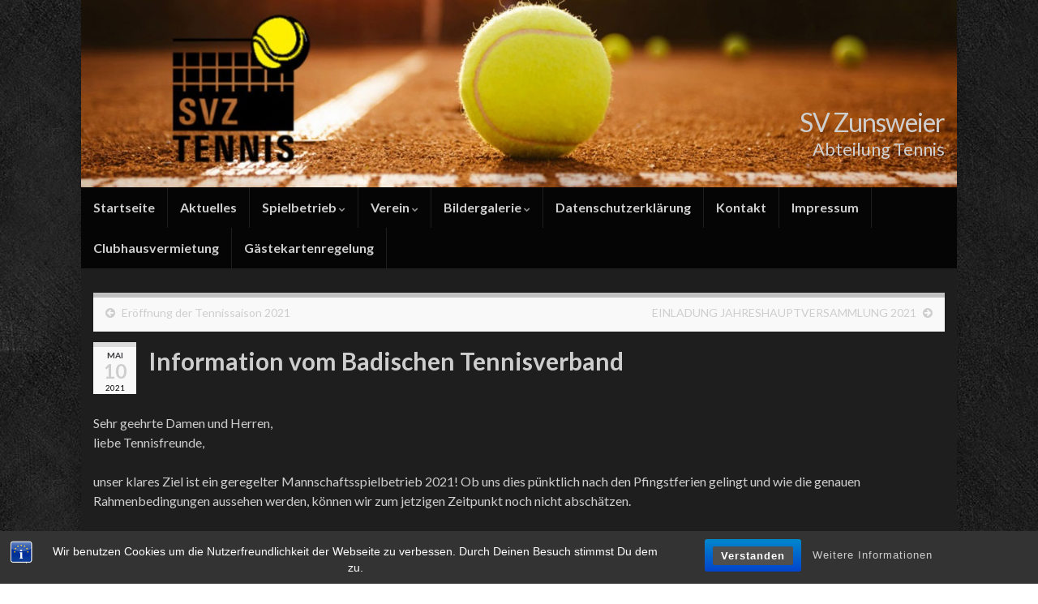

--- FILE ---
content_type: text/html; charset=UTF-8
request_url: https://www.svzunsweier-tennis.de/2021/05/10/information-vom-badischen-tennisverband/
body_size: 12319
content:
<!DOCTYPE html><!--[if IE 7]>
<html class="ie ie7" lang="de" prefix="og: http://ogp.me/ns#">
<![endif]-->
<!--[if IE 8]>
<html class="ie ie8" lang="de" prefix="og: http://ogp.me/ns#">
<![endif]-->
<!--[if !(IE 7) & !(IE 8)]><!-->
<html lang="de" prefix="og: http://ogp.me/ns#">
<!--<![endif]-->
    <head>
        <meta charset="UTF-8">
        <meta http-equiv="X-UA-Compatible" content="IE=edge">
        <meta name="viewport" content="width=device-width, initial-scale=1">
        <title>Information vom Badischen Tennisverband &#8211; SV Zunsweier</title>
<meta name='robots' content='max-image-preview:large' />
	<style>img:is([sizes="auto" i], [sizes^="auto," i]) { contain-intrinsic-size: 3000px 1500px }</style>
	<link rel="alternate" type="application/rss+xml" title="SV Zunsweier &raquo; Feed" href="https://www.svzunsweier-tennis.de/feed/" />
<link rel="alternate" type="application/rss+xml" title="SV Zunsweier &raquo; Kommentar-Feed" href="https://www.svzunsweier-tennis.de/comments/feed/" />
<script type="text/javascript">
/* <![CDATA[ */
window._wpemojiSettings = {"baseUrl":"https:\/\/s.w.org\/images\/core\/emoji\/16.0.1\/72x72\/","ext":".png","svgUrl":"https:\/\/s.w.org\/images\/core\/emoji\/16.0.1\/svg\/","svgExt":".svg","source":{"concatemoji":"https:\/\/www.svzunsweier-tennis.de\/wp-includes\/js\/wp-emoji-release.min.js?ver=6.8.3"}};
/*! This file is auto-generated */
!function(s,n){var o,i,e;function c(e){try{var t={supportTests:e,timestamp:(new Date).valueOf()};sessionStorage.setItem(o,JSON.stringify(t))}catch(e){}}function p(e,t,n){e.clearRect(0,0,e.canvas.width,e.canvas.height),e.fillText(t,0,0);var t=new Uint32Array(e.getImageData(0,0,e.canvas.width,e.canvas.height).data),a=(e.clearRect(0,0,e.canvas.width,e.canvas.height),e.fillText(n,0,0),new Uint32Array(e.getImageData(0,0,e.canvas.width,e.canvas.height).data));return t.every(function(e,t){return e===a[t]})}function u(e,t){e.clearRect(0,0,e.canvas.width,e.canvas.height),e.fillText(t,0,0);for(var n=e.getImageData(16,16,1,1),a=0;a<n.data.length;a++)if(0!==n.data[a])return!1;return!0}function f(e,t,n,a){switch(t){case"flag":return n(e,"\ud83c\udff3\ufe0f\u200d\u26a7\ufe0f","\ud83c\udff3\ufe0f\u200b\u26a7\ufe0f")?!1:!n(e,"\ud83c\udde8\ud83c\uddf6","\ud83c\udde8\u200b\ud83c\uddf6")&&!n(e,"\ud83c\udff4\udb40\udc67\udb40\udc62\udb40\udc65\udb40\udc6e\udb40\udc67\udb40\udc7f","\ud83c\udff4\u200b\udb40\udc67\u200b\udb40\udc62\u200b\udb40\udc65\u200b\udb40\udc6e\u200b\udb40\udc67\u200b\udb40\udc7f");case"emoji":return!a(e,"\ud83e\udedf")}return!1}function g(e,t,n,a){var r="undefined"!=typeof WorkerGlobalScope&&self instanceof WorkerGlobalScope?new OffscreenCanvas(300,150):s.createElement("canvas"),o=r.getContext("2d",{willReadFrequently:!0}),i=(o.textBaseline="top",o.font="600 32px Arial",{});return e.forEach(function(e){i[e]=t(o,e,n,a)}),i}function t(e){var t=s.createElement("script");t.src=e,t.defer=!0,s.head.appendChild(t)}"undefined"!=typeof Promise&&(o="wpEmojiSettingsSupports",i=["flag","emoji"],n.supports={everything:!0,everythingExceptFlag:!0},e=new Promise(function(e){s.addEventListener("DOMContentLoaded",e,{once:!0})}),new Promise(function(t){var n=function(){try{var e=JSON.parse(sessionStorage.getItem(o));if("object"==typeof e&&"number"==typeof e.timestamp&&(new Date).valueOf()<e.timestamp+604800&&"object"==typeof e.supportTests)return e.supportTests}catch(e){}return null}();if(!n){if("undefined"!=typeof Worker&&"undefined"!=typeof OffscreenCanvas&&"undefined"!=typeof URL&&URL.createObjectURL&&"undefined"!=typeof Blob)try{var e="postMessage("+g.toString()+"("+[JSON.stringify(i),f.toString(),p.toString(),u.toString()].join(",")+"));",a=new Blob([e],{type:"text/javascript"}),r=new Worker(URL.createObjectURL(a),{name:"wpTestEmojiSupports"});return void(r.onmessage=function(e){c(n=e.data),r.terminate(),t(n)})}catch(e){}c(n=g(i,f,p,u))}t(n)}).then(function(e){for(var t in e)n.supports[t]=e[t],n.supports.everything=n.supports.everything&&n.supports[t],"flag"!==t&&(n.supports.everythingExceptFlag=n.supports.everythingExceptFlag&&n.supports[t]);n.supports.everythingExceptFlag=n.supports.everythingExceptFlag&&!n.supports.flag,n.DOMReady=!1,n.readyCallback=function(){n.DOMReady=!0}}).then(function(){return e}).then(function(){var e;n.supports.everything||(n.readyCallback(),(e=n.source||{}).concatemoji?t(e.concatemoji):e.wpemoji&&e.twemoji&&(t(e.twemoji),t(e.wpemoji)))}))}((window,document),window._wpemojiSettings);
/* ]]> */
</script>
<style id='wp-emoji-styles-inline-css' type='text/css'>

	img.wp-smiley, img.emoji {
		display: inline !important;
		border: none !important;
		box-shadow: none !important;
		height: 1em !important;
		width: 1em !important;
		margin: 0 0.07em !important;
		vertical-align: -0.1em !important;
		background: none !important;
		padding: 0 !important;
	}
</style>
<link rel='stylesheet' id='wp-block-library-css' href='https://www.svzunsweier-tennis.de/wp-includes/css/dist/block-library/style.min.css?ver=6.8.3' type='text/css' media='all' />
<link rel='stylesheet' id='firebox-css' href='https://www.svzunsweier-tennis.de/wp-content/plugins/firebox/media/public/css/firebox.css?ver=3.0.3' type='text/css' media='all' />
<style id='classic-theme-styles-inline-css' type='text/css'>
/*! This file is auto-generated */
.wp-block-button__link{color:#fff;background-color:#32373c;border-radius:9999px;box-shadow:none;text-decoration:none;padding:calc(.667em + 2px) calc(1.333em + 2px);font-size:1.125em}.wp-block-file__button{background:#32373c;color:#fff;text-decoration:none}
</style>
<style id='global-styles-inline-css' type='text/css'>
:root{--wp--preset--aspect-ratio--square: 1;--wp--preset--aspect-ratio--4-3: 4/3;--wp--preset--aspect-ratio--3-4: 3/4;--wp--preset--aspect-ratio--3-2: 3/2;--wp--preset--aspect-ratio--2-3: 2/3;--wp--preset--aspect-ratio--16-9: 16/9;--wp--preset--aspect-ratio--9-16: 9/16;--wp--preset--color--black: #000000;--wp--preset--color--cyan-bluish-gray: #abb8c3;--wp--preset--color--white: #ffffff;--wp--preset--color--pale-pink: #f78da7;--wp--preset--color--vivid-red: #cf2e2e;--wp--preset--color--luminous-vivid-orange: #ff6900;--wp--preset--color--luminous-vivid-amber: #fcb900;--wp--preset--color--light-green-cyan: #7bdcb5;--wp--preset--color--vivid-green-cyan: #00d084;--wp--preset--color--pale-cyan-blue: #8ed1fc;--wp--preset--color--vivid-cyan-blue: #0693e3;--wp--preset--color--vivid-purple: #9b51e0;--wp--preset--gradient--vivid-cyan-blue-to-vivid-purple: linear-gradient(135deg,rgba(6,147,227,1) 0%,rgb(155,81,224) 100%);--wp--preset--gradient--light-green-cyan-to-vivid-green-cyan: linear-gradient(135deg,rgb(122,220,180) 0%,rgb(0,208,130) 100%);--wp--preset--gradient--luminous-vivid-amber-to-luminous-vivid-orange: linear-gradient(135deg,rgba(252,185,0,1) 0%,rgba(255,105,0,1) 100%);--wp--preset--gradient--luminous-vivid-orange-to-vivid-red: linear-gradient(135deg,rgba(255,105,0,1) 0%,rgb(207,46,46) 100%);--wp--preset--gradient--very-light-gray-to-cyan-bluish-gray: linear-gradient(135deg,rgb(238,238,238) 0%,rgb(169,184,195) 100%);--wp--preset--gradient--cool-to-warm-spectrum: linear-gradient(135deg,rgb(74,234,220) 0%,rgb(151,120,209) 20%,rgb(207,42,186) 40%,rgb(238,44,130) 60%,rgb(251,105,98) 80%,rgb(254,248,76) 100%);--wp--preset--gradient--blush-light-purple: linear-gradient(135deg,rgb(255,206,236) 0%,rgb(152,150,240) 100%);--wp--preset--gradient--blush-bordeaux: linear-gradient(135deg,rgb(254,205,165) 0%,rgb(254,45,45) 50%,rgb(107,0,62) 100%);--wp--preset--gradient--luminous-dusk: linear-gradient(135deg,rgb(255,203,112) 0%,rgb(199,81,192) 50%,rgb(65,88,208) 100%);--wp--preset--gradient--pale-ocean: linear-gradient(135deg,rgb(255,245,203) 0%,rgb(182,227,212) 50%,rgb(51,167,181) 100%);--wp--preset--gradient--electric-grass: linear-gradient(135deg,rgb(202,248,128) 0%,rgb(113,206,126) 100%);--wp--preset--gradient--midnight: linear-gradient(135deg,rgb(2,3,129) 0%,rgb(40,116,252) 100%);--wp--preset--font-size--small: 14px;--wp--preset--font-size--medium: 20px;--wp--preset--font-size--large: 20px;--wp--preset--font-size--x-large: 42px;--wp--preset--font-size--tiny: 10px;--wp--preset--font-size--regular: 16px;--wp--preset--font-size--larger: 26px;--wp--preset--spacing--20: 0.44rem;--wp--preset--spacing--30: 0.67rem;--wp--preset--spacing--40: 1rem;--wp--preset--spacing--50: 1.5rem;--wp--preset--spacing--60: 2.25rem;--wp--preset--spacing--70: 3.38rem;--wp--preset--spacing--80: 5.06rem;--wp--preset--shadow--natural: 6px 6px 9px rgba(0, 0, 0, 0.2);--wp--preset--shadow--deep: 12px 12px 50px rgba(0, 0, 0, 0.4);--wp--preset--shadow--sharp: 6px 6px 0px rgba(0, 0, 0, 0.2);--wp--preset--shadow--outlined: 6px 6px 0px -3px rgba(255, 255, 255, 1), 6px 6px rgba(0, 0, 0, 1);--wp--preset--shadow--crisp: 6px 6px 0px rgba(0, 0, 0, 1);}:where(.is-layout-flex){gap: 0.5em;}:where(.is-layout-grid){gap: 0.5em;}body .is-layout-flex{display: flex;}.is-layout-flex{flex-wrap: wrap;align-items: center;}.is-layout-flex > :is(*, div){margin: 0;}body .is-layout-grid{display: grid;}.is-layout-grid > :is(*, div){margin: 0;}:where(.wp-block-columns.is-layout-flex){gap: 2em;}:where(.wp-block-columns.is-layout-grid){gap: 2em;}:where(.wp-block-post-template.is-layout-flex){gap: 1.25em;}:where(.wp-block-post-template.is-layout-grid){gap: 1.25em;}.has-black-color{color: var(--wp--preset--color--black) !important;}.has-cyan-bluish-gray-color{color: var(--wp--preset--color--cyan-bluish-gray) !important;}.has-white-color{color: var(--wp--preset--color--white) !important;}.has-pale-pink-color{color: var(--wp--preset--color--pale-pink) !important;}.has-vivid-red-color{color: var(--wp--preset--color--vivid-red) !important;}.has-luminous-vivid-orange-color{color: var(--wp--preset--color--luminous-vivid-orange) !important;}.has-luminous-vivid-amber-color{color: var(--wp--preset--color--luminous-vivid-amber) !important;}.has-light-green-cyan-color{color: var(--wp--preset--color--light-green-cyan) !important;}.has-vivid-green-cyan-color{color: var(--wp--preset--color--vivid-green-cyan) !important;}.has-pale-cyan-blue-color{color: var(--wp--preset--color--pale-cyan-blue) !important;}.has-vivid-cyan-blue-color{color: var(--wp--preset--color--vivid-cyan-blue) !important;}.has-vivid-purple-color{color: var(--wp--preset--color--vivid-purple) !important;}.has-black-background-color{background-color: var(--wp--preset--color--black) !important;}.has-cyan-bluish-gray-background-color{background-color: var(--wp--preset--color--cyan-bluish-gray) !important;}.has-white-background-color{background-color: var(--wp--preset--color--white) !important;}.has-pale-pink-background-color{background-color: var(--wp--preset--color--pale-pink) !important;}.has-vivid-red-background-color{background-color: var(--wp--preset--color--vivid-red) !important;}.has-luminous-vivid-orange-background-color{background-color: var(--wp--preset--color--luminous-vivid-orange) !important;}.has-luminous-vivid-amber-background-color{background-color: var(--wp--preset--color--luminous-vivid-amber) !important;}.has-light-green-cyan-background-color{background-color: var(--wp--preset--color--light-green-cyan) !important;}.has-vivid-green-cyan-background-color{background-color: var(--wp--preset--color--vivid-green-cyan) !important;}.has-pale-cyan-blue-background-color{background-color: var(--wp--preset--color--pale-cyan-blue) !important;}.has-vivid-cyan-blue-background-color{background-color: var(--wp--preset--color--vivid-cyan-blue) !important;}.has-vivid-purple-background-color{background-color: var(--wp--preset--color--vivid-purple) !important;}.has-black-border-color{border-color: var(--wp--preset--color--black) !important;}.has-cyan-bluish-gray-border-color{border-color: var(--wp--preset--color--cyan-bluish-gray) !important;}.has-white-border-color{border-color: var(--wp--preset--color--white) !important;}.has-pale-pink-border-color{border-color: var(--wp--preset--color--pale-pink) !important;}.has-vivid-red-border-color{border-color: var(--wp--preset--color--vivid-red) !important;}.has-luminous-vivid-orange-border-color{border-color: var(--wp--preset--color--luminous-vivid-orange) !important;}.has-luminous-vivid-amber-border-color{border-color: var(--wp--preset--color--luminous-vivid-amber) !important;}.has-light-green-cyan-border-color{border-color: var(--wp--preset--color--light-green-cyan) !important;}.has-vivid-green-cyan-border-color{border-color: var(--wp--preset--color--vivid-green-cyan) !important;}.has-pale-cyan-blue-border-color{border-color: var(--wp--preset--color--pale-cyan-blue) !important;}.has-vivid-cyan-blue-border-color{border-color: var(--wp--preset--color--vivid-cyan-blue) !important;}.has-vivid-purple-border-color{border-color: var(--wp--preset--color--vivid-purple) !important;}.has-vivid-cyan-blue-to-vivid-purple-gradient-background{background: var(--wp--preset--gradient--vivid-cyan-blue-to-vivid-purple) !important;}.has-light-green-cyan-to-vivid-green-cyan-gradient-background{background: var(--wp--preset--gradient--light-green-cyan-to-vivid-green-cyan) !important;}.has-luminous-vivid-amber-to-luminous-vivid-orange-gradient-background{background: var(--wp--preset--gradient--luminous-vivid-amber-to-luminous-vivid-orange) !important;}.has-luminous-vivid-orange-to-vivid-red-gradient-background{background: var(--wp--preset--gradient--luminous-vivid-orange-to-vivid-red) !important;}.has-very-light-gray-to-cyan-bluish-gray-gradient-background{background: var(--wp--preset--gradient--very-light-gray-to-cyan-bluish-gray) !important;}.has-cool-to-warm-spectrum-gradient-background{background: var(--wp--preset--gradient--cool-to-warm-spectrum) !important;}.has-blush-light-purple-gradient-background{background: var(--wp--preset--gradient--blush-light-purple) !important;}.has-blush-bordeaux-gradient-background{background: var(--wp--preset--gradient--blush-bordeaux) !important;}.has-luminous-dusk-gradient-background{background: var(--wp--preset--gradient--luminous-dusk) !important;}.has-pale-ocean-gradient-background{background: var(--wp--preset--gradient--pale-ocean) !important;}.has-electric-grass-gradient-background{background: var(--wp--preset--gradient--electric-grass) !important;}.has-midnight-gradient-background{background: var(--wp--preset--gradient--midnight) !important;}.has-small-font-size{font-size: var(--wp--preset--font-size--small) !important;}.has-medium-font-size{font-size: var(--wp--preset--font-size--medium) !important;}.has-large-font-size{font-size: var(--wp--preset--font-size--large) !important;}.has-x-large-font-size{font-size: var(--wp--preset--font-size--x-large) !important;}
:where(.wp-block-post-template.is-layout-flex){gap: 1.25em;}:where(.wp-block-post-template.is-layout-grid){gap: 1.25em;}
:where(.wp-block-columns.is-layout-flex){gap: 2em;}:where(.wp-block-columns.is-layout-grid){gap: 2em;}
:root :where(.wp-block-pullquote){font-size: 1.5em;line-height: 1.6;}
</style>
<link rel='stylesheet' id='bst-styles-css' href='https://www.svzunsweier-tennis.de/wp-content/plugins/bst-dsgvo-cookie/includes/css/style.css?ver=6.8.3' type='text/css' media='all' />
<link rel='stylesheet' id='bst-alert1-css-css' href='https://www.svzunsweier-tennis.de/wp-content/plugins/bst-dsgvo-cookie/includes/css/bst-mesage.css?ver=6.8.3' type='text/css' media='all' />
<link rel='stylesheet' id='bst-alert2-css-css' href='https://www.svzunsweier-tennis.de/wp-content/plugins/bst-dsgvo-cookie/includes/css/bst-mesage-flat-theme.css?ver=6.8.3' type='text/css' media='all' />
<link rel='stylesheet' id='bootstrap-css' href='https://www.svzunsweier-tennis.de/wp-content/themes/graphene/bootstrap/css/bootstrap.min.css?ver=6.8.3' type='text/css' media='all' />
<link rel='stylesheet' id='font-awesome-css' href='https://www.svzunsweier-tennis.de/wp-content/themes/graphene/fonts/font-awesome/css/font-awesome.min.css?ver=6.8.3' type='text/css' media='all' />
<link rel='stylesheet' id='graphene-css' href='https://www.svzunsweier-tennis.de/wp-content/themes/graphene/style.css?ver=2.9.4' type='text/css' media='screen' />
<link rel='stylesheet' id='graphene-responsive-css' href='https://www.svzunsweier-tennis.de/wp-content/themes/graphene/responsive.css?ver=2.9.4' type='text/css' media='all' />
<link rel='stylesheet' id='graphene-blocks-css' href='https://www.svzunsweier-tennis.de/wp-content/themes/graphene/blocks.css?ver=2.9.4' type='text/css' media='all' />
<script type="text/javascript" src="https://www.svzunsweier-tennis.de/wp-includes/js/jquery/jquery.min.js?ver=3.7.1" id="jquery-core-js"></script>
<script type="text/javascript" src="https://www.svzunsweier-tennis.de/wp-includes/js/jquery/jquery-migrate.min.js?ver=3.4.1" id="jquery-migrate-js"></script>
<script type="text/javascript" src="https://www.svzunsweier-tennis.de/wp-content/themes/graphene/bootstrap/js/bootstrap.min.js?ver=2.9.4" id="bootstrap-js"></script>
<script type="text/javascript" src="https://www.svzunsweier-tennis.de/wp-content/themes/graphene/js/bootstrap-hover-dropdown/bootstrap-hover-dropdown.min.js?ver=2.9.4" id="bootstrap-hover-dropdown-js"></script>
<script type="text/javascript" src="https://www.svzunsweier-tennis.de/wp-content/themes/graphene/js/bootstrap-submenu/bootstrap-submenu.min.js?ver=2.9.4" id="bootstrap-submenu-js"></script>
<script type="text/javascript" src="https://www.svzunsweier-tennis.de/wp-content/themes/graphene/js/jquery.infinitescroll.min.js?ver=2.9.4" id="infinite-scroll-js"></script>
<script type="text/javascript" id="graphene-js-extra">
/* <![CDATA[ */
var grapheneJS = {"siteurl":"https:\/\/www.svzunsweier-tennis.de","ajaxurl":"https:\/\/www.svzunsweier-tennis.de\/wp-admin\/admin-ajax.php","templateUrl":"https:\/\/www.svzunsweier-tennis.de\/wp-content\/themes\/graphene","isSingular":"1","enableStickyMenu":"","shouldShowComments":"","commentsOrder":"newest","sliderDisable":"1","sliderInterval":"7000","infScrollBtnLbl":"Mehr laden","infScrollOn":"","infScrollCommentsOn":"","totalPosts":"1","postsPerPage":"10","isPageNavi":"","infScrollMsgText":"Rufe window.grapheneInfScrollItemsPerPage weiteren Beitrag von window.grapheneInfScrollItemsLeft ab ...","infScrollMsgTextPlural":"Rufe window.grapheneInfScrollItemsPerPage weitere Beitr\u00e4ge von window.grapheneInfScrollItemsLeft ab ...","infScrollFinishedText":"Alles geladen!","commentsPerPage":"50","totalComments":"0","infScrollCommentsMsg":"Lade window.grapheneInfScrollCommentsPerPage von window.grapheneInfScrollCommentsLeft Kommentaren.","infScrollCommentsMsgPlural":"Lade window.grapheneInfScrollCommentsPerPage von window.grapheneInfScrollCommentsLeft Kommentaren.","infScrollCommentsFinishedMsg":"Alle Kommentare geladen!","disableLiveSearch":"1","txtNoResult":"Es wurde kein Ergebnis gefunden.","isMasonry":""};
/* ]]> */
</script>
<script type="text/javascript" src="https://www.svzunsweier-tennis.de/wp-content/themes/graphene/js/graphene.js?ver=2.9.4" id="graphene-js"></script>
<link rel="https://api.w.org/" href="https://www.svzunsweier-tennis.de/wp-json/" /><link rel="alternate" title="JSON" type="application/json" href="https://www.svzunsweier-tennis.de/wp-json/wp/v2/posts/1920" /><link rel="EditURI" type="application/rsd+xml" title="RSD" href="https://www.svzunsweier-tennis.de/xmlrpc.php?rsd" />
<meta name="generator" content="WordPress 6.8.3" />
<link rel="canonical" href="https://www.svzunsweier-tennis.de/2021/05/10/information-vom-badischen-tennisverband/" />
<link rel='shortlink' href='https://www.svzunsweier-tennis.de/?p=1920' />
<link rel="alternate" title="oEmbed (JSON)" type="application/json+oembed" href="https://www.svzunsweier-tennis.de/wp-json/oembed/1.0/embed?url=https%3A%2F%2Fwww.svzunsweier-tennis.de%2F2021%2F05%2F10%2Finformation-vom-badischen-tennisverband%2F" />
<link rel="alternate" title="oEmbed (XML)" type="text/xml+oembed" href="https://www.svzunsweier-tennis.de/wp-json/oembed/1.0/embed?url=https%3A%2F%2Fwww.svzunsweier-tennis.de%2F2021%2F05%2F10%2Finformation-vom-badischen-tennisverband%2F&#038;format=xml" />
		<script>
		   WebFontConfig = {
		      google: { 
		      	families: ["Lato:400,400i,700,700i&display=swap"]		      }
		   };

		   (function(d) {
		      var wf = d.createElement('script'), s = d.scripts[0];
		      wf.src = 'https://ajax.googleapis.com/ajax/libs/webfont/1.6.26/webfont.js';
		      wf.async = true;
		      s.parentNode.insertBefore(wf, s);
		   })(document);
		</script>
	<style type="text/css">
.top-bar{background-color:#4f4f4f} .top-bar .searchform .btn-default, .top-bar #top_search .searchform .btn-default{color:#4f4f4f}.navbar {background: #050505} @media only screen and (max-width: 768px){ #mega-menu-wrap-Header-Menu .mega-menu-toggle + #mega-menu-Header-Menu {background: #050505} }.navbar-inverse .nav > li > a, #mega-menu-wrap-Header-Menu #mega-menu-Header-Menu > li.mega-menu-item > a.mega-menu-link, .navbar #top_search .searchform input {color: #cecece}.navbar #header-menu-wrap .navbar-nav>.active>a, .navbar #header-menu-wrap .navbar-nav>.active>a:focus, .navbar #header-menu-wrap .navbar-nav>.active>a:hover, .navbar #header-menu-wrap .navbar-nav>.open>a, .navbar #header-menu-wrap .navbar-nav>.open>a:focus, .navbar #header-menu-wrap .navbar-nav>.open>a:hover, .navbar #header-menu-wrap .navbar-nav>.current-menu-item>a, .navbar #header-menu-wrap .navbar-nav>.current-menu-item>a:hover, .navbar #header-menu-wrap .navbar-nav>.current-menu-item>a:focus, .navbar #header-menu-wrap .navbar-nav>.current-menu-ancestor>a, .navbar #header-menu-wrap .navbar-nav>.current-menu-ancestor>a:hover, .navbar #header-menu-wrap .navbar-nav>.current-menu-ancestor>a:focus, .navbar #header-menu-wrap .navbar-nav>li>a:focus, .navbar #header-menu-wrap .navbar-nav>li>a:hover, #header-menu-wrap #mega-menu-wrap-Header-Menu #mega-menu-Header-Menu li.mega-current-menu-item, #header-menu-wrap #mega-menu-wrap-Header-Menu #mega-menu-Header-Menu > li.mega-menu-item > a.mega-menu-link:hover, #header-menu-wrap #mega-menu-wrap-Header-Menu #mega-menu-Header-Menu > li.mega-toggle-on > a.mega-menu-link, #header-menu-wrap #mega-menu-wrap-Header-Menu #mega-menu-Header-Menu > li.mega-current-menu-item > a.mega-menu-link {color: #d07f30}.navbar #header-menu-wrap .nav ul li a, .navbar #header-menu-wrap .nav ul li a {color: #cecece}.navbar #header-menu-wrap .nav .dropdown-menu li:hover > a, .navbar #header-menu-wrap .nav .dropdown-menu li.current-menu-item > a, .navbar #header-menu-wrap .nav .dropdown-menu li.current-menu-ancestor > a {color: #d07f30}.navbar #secondary-menu-wrap .navbar-nav>.active>a, .navbar #secondary-menu-wrap .navbar-nav>.active>a:focus, .navbar #secondary-menu-wrap .navbar-nav>.active>a:hover, .navbar #secondary-menu-wrap .navbar-nav>.open>a, .navbar #secondary-menu-wrap .navbar-nav>.open>a:focus, .navbar #secondary-menu-wrap .navbar-nav>.open>a:hover, .navbar #secondary-menu-wrap .navbar-nav>.current-menu-item>a, .navbar #secondary-menu-wrap .navbar-nav>.current-menu-item>a:hover, .navbar #secondary-menu-wrap .navbar-nav>.current-menu-item>a:focus, .navbar #secondary-menu-wrap .navbar-nav>.current-menu-ancestor>a, .navbar #secondary-menu-wrap .navbar-nav>.current-menu-ancestor>a:hover, .navbar #secondary-menu-wrap .navbar-nav>.current-menu-ancestor>a:focus, .navbar #secondary-menu-wrap .navbar-nav>li>a:focus, .navbar #secondary-menu-wrap .navbar-nav>li>a:hover {color: #ffffff}#content, body > .container > .panel-layout, #header {background-color: #1e1e1e}.post, .singular .post, .singular .posts-list .post, .homepage_pane, .entry-author {background-color: #1e1e1e}.entry-footer {border-color: #ffffff}body, blockquote p {color: #cecece}.post-title, .post-title a, .post-title a:hover, .post-title a:visited {color: #cecece}a, .post .date .day, .pagination>li>a, .pagination>li>a:hover, .pagination>li>span, #comments > h4.current a, #comments > h4.current a .fa, .post-nav-top p, .post-nav-top a, .autocomplete-suggestions strong {color: #cecece}a:focus, a:hover, .post-nav-top a:hover {color: #c1c1c1}.sticky {border-color: #1e1e1e}.sidebar .sidebar-wrap {background-color: #aaaaaa; border-color: #dbdbdb}.btn, .btn:focus, .btn:hover, .btn a, .Button, .colour-preview .button, input[type="submit"], button[type="submit"], #commentform #submit, .wpsc_buy_button, #back-to-top, .wp-block-button .wp-block-button__link:not(.has-background) {background: #4f4f4f; color: #ffffff} .wp-block-button.is-style-outline .wp-block-button__link {background:transparent; border-color: #4f4f4f}.btn.btn-outline, .btn.btn-outline:hover {color: #4f4f4f;border-color: #4f4f4f}.label-primary, .pagination>.active>a, .pagination>.active>a:focus, .pagination>.active>a:hover, .pagination>.active>span, .pagination>.active>span:focus, .pagination>.active>span:hover, .list-group-item.parent, .list-group-item.parent:focus, .list-group-item.parent:hover {background: #4f4f4f; border-color: #4f4f4f; color: #ffffff}.post-nav-top, .archive-title, .page-title, .term-desc, .breadcrumb {background-color: #f9f9f9; border-color: #c1c1c1}.archive-title span {color: #c1c1c1}#comments ol.children li.bypostauthor, #comments li.bypostauthor.comment {border-color: #4f4f4f}#footer, .graphene-footer{background-color:#050505;color:#cecece}#sidebar_bottom a, #sidebar_bottom a:visited {color:#1e1e1e}.header_title, .header_title a, .header_title a:visited, .header_title a:hover, .header_desc {color:#cecece}.entry-content, .sidebar, .comment-entry{ color:#cecece; }.carousel, .carousel .item{height:400px}@media (max-width: 991px) {.carousel, .carousel .item{height:250px}}.post-title, .post-title a, .post-title a:hover, .post-title a:visited{ color: #cecece }@media (min-width: 1200px) {.container {width:1080px}}
</style>
		<script type="application/ld+json">{"@context":"http:\/\/schema.org","@type":"Article","mainEntityOfPage":"https:\/\/www.svzunsweier-tennis.de\/2021\/05\/10\/information-vom-badischen-tennisverband\/","publisher":{"@type":"Organization","name":"SV Zunsweier","logo":{"@type":"ImageObject","url":"https:\/\/www.svzunsweier-tennis.de\/wp-content\/uploads\/2018\/09\/logo-150x150.png","height":32,"width":32}},"headline":"Information vom Badischen Tennisverband","datePublished":"2021-05-10T18:04:55+00:00","dateModified":"2025-04-25T11:31:59+00:00","description":"Sehr geehrte Damen und Herren, liebe Tennisfreunde, unser klares Ziel ist ein geregelter Mannschaftsspielbetrieb 2021! Ob uns dies p\u00fcnktlich nach den Pfingstferien gelingt und wie die genauen Rahmenbedingungen aussehen werden, k\u00f6nnen wir zum jetzigen Zeitpunkt noch nicht absch\u00e4tzen. Wie Sie wissen, sind wir einerseits von der Pandemiesituation im Allgemeinen und andererseits von der jeweils g\u00fcltigen ...","author":{"@type":"Person","name":"Christian Fuchs Fuchs"}}</script>
	<style type="text/css" id="custom-background-css">
body.custom-background { background-image: url("https://www.svzunsweier-tennis.de/wp-content/uploads/2018/09/schiefer.jpg"); background-position: left top; background-size: auto; background-repeat: repeat; background-attachment: scroll; }
</style>
	<meta property="og:type" content="article" />
<meta property="og:title" content="Information vom Badischen Tennisverband" />
<meta property="og:url" content="https://www.svzunsweier-tennis.de/2021/05/10/information-vom-badischen-tennisverband/" />
<meta property="og:site_name" content="SV Zunsweier" />
<meta property="og:description" content="Sehr geehrte Damen und Herren, liebe Tennisfreunde, unser klares Ziel ist ein geregelter Mannschaftsspielbetrieb 2021! Ob uns dies pünktlich nach den Pfingstferien gelingt und wie die genauen Rahmenbedingungen aussehen werden, können wir zum jetzigen Zeitpunkt noch nicht abschätzen. Wie Sie wissen, sind wir einerseits von der Pandemiesituation im Allgemeinen und andererseits von der jeweils gültigen ..." />
<meta property="og:updated_time" content="2025-04-25T11:31:59+00:00" />
<meta property="article:modified_time" content="2025-04-25T11:31:59+00:00" />
<meta property="article:published_time" content="2021-05-10T18:04:55+00:00" />
<link rel="icon" href="https://www.svzunsweier-tennis.de/wp-content/uploads/2018/09/logo-150x150.png" sizes="32x32" />
<link rel="icon" href="https://www.svzunsweier-tennis.de/wp-content/uploads/2018/09/logo.png" sizes="192x192" />
<link rel="apple-touch-icon" href="https://www.svzunsweier-tennis.de/wp-content/uploads/2018/09/logo.png" />
<meta name="msapplication-TileImage" content="https://www.svzunsweier-tennis.de/wp-content/uploads/2018/09/logo.png" />
    </head>
    <body class="wp-singular post-template-default single single-post postid-1920 single-format-standard custom-background wp-embed-responsive wp-theme-graphene full-width-slider layout-boxed one_column singular">
        
        <div class="container boxed-wrapper">
            
            

            <div id="header" class="row">

                <img src="https://www.svzunsweier-tennis.de/wp-content/uploads/2018/09/cropped-Platz_2-1.jpg" alt="SV Zunsweier" title="SV Zunsweier" width="1170" height="250" />                
                                    <a href="https://www.svzunsweier-tennis.de" id="header_img_link" title="Zurück zur Startseite">&nbsp;</a>                            </div>


                        <nav class="navbar row navbar-inverse">

                <div class="navbar-header align-right">
                		                    <button type="button" class="navbar-toggle collapsed" data-toggle="collapse" data-target="#header-menu-wrap, #secondary-menu-wrap">
	                        <span class="sr-only">Navigation umschalten</span>
	                        <span class="icon-bar"></span>
	                        <span class="icon-bar"></span>
	                        <span class="icon-bar"></span>
	                    </button>
                	                    
                    
                                            <p class="header_title">
                            <a href="https://www.svzunsweier-tennis.de" title="Zurück zur Startseite">                                SV Zunsweier                            </a>                        </p>
                    
                                                    <p class="header_desc">Abteilung Tennis</p>
                                            
                                    </div>

                                    <div class="collapse navbar-collapse" id="header-menu-wrap">

            			<ul id="header-menu" class="nav navbar-nav flip"><li id="menu-item-260" class="menu-item menu-item-type-post_type menu-item-object-page menu-item-home menu-item-260"><a href="https://www.svzunsweier-tennis.de/">Startseite</a></li>
<li id="menu-item-244" class="menu-item menu-item-type-post_type menu-item-object-page current_page_parent menu-item-244"><a href="https://www.svzunsweier-tennis.de/aktuelles/">Aktuelles</a></li>
<li id="menu-item-1226" class="menu-item menu-item-type-custom menu-item-object-custom menu-item-has-children menu-item-1226"><a href="https://www.svzunsweier-tennis.de/mannschaften/" class="dropdown-toggle" data-toggle="dropdown" data-submenu="1" data-depth="10" data-hover="dropdown" data-delay="0">Spielbetrieb <i class="fa fa-chevron-down"></i></a>
<ul class="dropdown-menu">
	<li id="menu-item-1225" class="menu-item menu-item-type-post_type menu-item-object-page menu-item-1225"><a href="https://www.svzunsweier-tennis.de/mannschaften/">Mannschaften</a></li>
	<li id="menu-item-2474" class="menu-item menu-item-type-custom menu-item-object-custom menu-item-2474"><a target="_blank" href="https://baden.liga.nu/cgi-bin/WebObjects/nuLigaTENDE.woa/wa/clubMeetings?club=32960">Vereinsspielplan</a></li>
	<li id="menu-item-1525" class="menu-item menu-item-type-custom menu-item-object-custom menu-item-has-children menu-item-1525 dropdown-submenu"><a href="https://www.svzunsweier-tennis.de/clubmeisterschaften-2022/">Clubmeisterschaften <i class="fa fa-chevron-right"></i></a>
	<ul class="dropdown-menu">
		<li id="menu-item-2219" class="menu-item menu-item-type-post_type menu-item-object-page menu-item-2219"><a href="https://www.svzunsweier-tennis.de/clubmeisterschaften-2022/">Clubmeisterschaften 2022</a></li>
		<li id="menu-item-1981" class="menu-item menu-item-type-post_type menu-item-object-page menu-item-1981"><a href="https://www.svzunsweier-tennis.de/clubmeisterschaften-2021/">Clubmeisterschaften 2021</a></li>
		<li id="menu-item-1850" class="menu-item menu-item-type-post_type menu-item-object-page menu-item-1850"><a href="https://www.svzunsweier-tennis.de/clubmeisterschaften-2020/">Clubmeisterschaften 2020</a></li>
		<li id="menu-item-1520" class="menu-item menu-item-type-post_type menu-item-object-page menu-item-1520"><a href="https://www.svzunsweier-tennis.de/vereinsmeisterschaften-2019/">Clubmeisterschaften 2019</a></li>
	</ul>
</li>
</ul>
</li>
<li id="menu-item-457" class="menu-item menu-item-type-custom menu-item-object-custom menu-item-has-children menu-item-457"><a href="http://www.svzunsweier-tennis.de/vorstand" class="dropdown-toggle" data-toggle="dropdown" data-submenu="1" data-depth="10" data-hover="dropdown" data-delay="0">Verein <i class="fa fa-chevron-down"></i></a>
<ul class="dropdown-menu">
	<li id="menu-item-376" class="menu-item menu-item-type-post_type menu-item-object-page menu-item-376"><a href="https://www.svzunsweier-tennis.de/vorstand/">Vorstand</a></li>
	<li id="menu-item-460" class="menu-item menu-item-type-post_type menu-item-object-page menu-item-460"><a href="https://www.svzunsweier-tennis.de/vereinsmitgliedschaft/">Vereinsmitgliedschaft</a></li>
	<li id="menu-item-454" class="menu-item menu-item-type-post_type menu-item-object-page menu-item-454"><a href="https://www.svzunsweier-tennis.de/vereinschronik/">Vereinschronik</a></li>
</ul>
</li>
<li id="menu-item-519" class="menu-item menu-item-type-custom menu-item-object-custom menu-item-has-children menu-item-519"><a href="https://www.svzunsweier-tennis.de/2022/09/06/clubmeisterschaften-2022/" class="dropdown-toggle" data-toggle="dropdown" data-submenu="1" data-depth="10" data-hover="dropdown" data-delay="0">Bildergalerie <i class="fa fa-chevron-down"></i></a>
<ul class="dropdown-menu">
	<li id="menu-item-2588" class="menu-item menu-item-type-custom menu-item-object-custom menu-item-has-children menu-item-2588 dropdown-submenu"><a target="_blank">2025 <i class="fa fa-chevron-right"></i></a>
	<ul class="dropdown-menu">
		<li id="menu-item-2592" class="menu-item menu-item-type-post_type menu-item-object-post menu-item-2592"><a target="_blank" href="https://www.svzunsweier-tennis.de/2025/08/15/clubmeisterschaften-2025/">Clubmeisterschaften 2025</a></li>
	</ul>
</li>
	<li id="menu-item-2311" class="menu-item menu-item-type-custom menu-item-object-custom menu-item-has-children menu-item-2311 dropdown-submenu"><a target="_blank">2022 <i class="fa fa-chevron-right"></i></a>
	<ul class="dropdown-menu">
		<li id="menu-item-2312" class="menu-item menu-item-type-post_type menu-item-object-post menu-item-2312"><a target="_blank" href="https://www.svzunsweier-tennis.de/2022/09/06/clubmeisterschaften-2022/">Clubmeisterschaften 2022 Endspieltag</a></li>
	</ul>
</li>
	<li id="menu-item-1809" class="menu-item menu-item-type-custom menu-item-object-custom menu-item-has-children menu-item-1809 dropdown-submenu"><a target="_blank">2020 <i class="fa fa-chevron-right"></i></a>
	<ul class="dropdown-menu">
		<li id="menu-item-1810" class="menu-item menu-item-type-post_type menu-item-object-post menu-item-1810"><a target="_blank" href="https://www.svzunsweier-tennis.de/2020/05/10/rohrschaden-2020/">Rohrschaden 2020</a></li>
		<li id="menu-item-1811" class="menu-item menu-item-type-post_type menu-item-object-post menu-item-1811"><a target="_blank" href="https://www.svzunsweier-tennis.de/2020/01/21/neujahrsempfang-2020-2/">Neujahrsempfang 2020</a></li>
	</ul>
</li>
	<li id="menu-item-1812" class="menu-item menu-item-type-custom menu-item-object-custom menu-item-has-children menu-item-1812 dropdown-submenu"><a target="_blank">2019 <i class="fa fa-chevron-right"></i></a>
	<ul class="dropdown-menu">
		<li id="menu-item-1813" class="menu-item menu-item-type-post_type menu-item-object-post menu-item-1813"><a target="_blank" href="https://www.svzunsweier-tennis.de/2019/07/02/paella-essen-2019/">Paella Essen 2019</a></li>
		<li id="menu-item-1814" class="menu-item menu-item-type-post_type menu-item-object-post menu-item-1814"><a target="_blank" href="https://www.svzunsweier-tennis.de/2019/06/21/clubmeisterschaften-2019/">Clubmeisterschaften 2019</a></li>
	</ul>
</li>
	<li id="menu-item-1308" class="menu-item menu-item-type-custom menu-item-object-custom menu-item-has-children menu-item-1308 dropdown-submenu"><a target="_blank">2018 <i class="fa fa-chevron-right"></i></a>
	<ul class="dropdown-menu">
		<li id="menu-item-1310" class="menu-item menu-item-type-post_type menu-item-object-post menu-item-1310"><a target="_blank" href="https://www.svzunsweier-tennis.de/2018/07/28/2018-paella-essen/">Paella Essen 2018</a></li>
		<li id="menu-item-1309" class="menu-item menu-item-type-post_type menu-item-object-post menu-item-1309"><a target="_blank" href="https://www.svzunsweier-tennis.de/2018/08/18/2018-clubmeisterschaften/">Clubmeisterschaften 2018</a></li>
	</ul>
</li>
	<li id="menu-item-970" class="menu-item menu-item-type-custom menu-item-object-custom menu-item-has-children menu-item-970 dropdown-submenu"><a target="_blank">2017 <i class="fa fa-chevron-right"></i></a>
	<ul class="dropdown-menu">
		<li id="menu-item-998" class="menu-item menu-item-type-post_type menu-item-object-post menu-item-998"><a target="_blank" href="https://www.svzunsweier-tennis.de/2017/09/18/2017-neujahrsempfang/">Neujahrsempfang 2017</a></li>
		<li id="menu-item-969" class="menu-item menu-item-type-post_type menu-item-object-post menu-item-969"><a target="_blank" href="https://www.svzunsweier-tennis.de/2017/09/18/2017-arbeitseinsatz/">Arbeitseinsatz 2017</a></li>
		<li id="menu-item-973" class="menu-item menu-item-type-post_type menu-item-object-post menu-item-973"><a target="_blank" href="https://www.svzunsweier-tennis.de/2017/09/18/2017-clubmeisterschaften/">Clubmeisterschaften 2017</a></li>
		<li id="menu-item-1134" class="menu-item menu-item-type-post_type menu-item-object-post menu-item-1134"><a target="_blank" href="https://www.svzunsweier-tennis.de/2017/09/18/2017-paella-essen/">Paella Essen 2017</a></li>
		<li id="menu-item-1135" class="menu-item menu-item-type-post_type menu-item-object-post menu-item-1135"><a target="_blank" href="https://www.svzunsweier-tennis.de/2017/09/18/2017-oktoberfest/">Oktoberfest 2017</a></li>
	</ul>
</li>
	<li id="menu-item-520" class="menu-item menu-item-type-custom menu-item-object-custom menu-item-has-children menu-item-520 dropdown-submenu"><a target="_blank">2016 <i class="fa fa-chevron-right"></i></a>
	<ul class="dropdown-menu">
		<li id="menu-item-595" class="menu-item menu-item-type-post_type menu-item-object-post menu-item-595"><a target="_blank" href="https://www.svzunsweier-tennis.de/2016/09/18/2016-terrassenbau/">Terrassenbau 2016</a></li>
		<li id="menu-item-518" class="menu-item menu-item-type-post_type menu-item-object-post menu-item-518"><a target="_blank" href="https://www.svzunsweier-tennis.de/2016/09/18/2016-clubmeisterschaften/">Clubmeisterschaften 2016</a></li>
		<li id="menu-item-577" class="menu-item menu-item-type-post_type menu-item-object-post menu-item-577"><a target="_blank" href="https://www.svzunsweier-tennis.de/2016/09/18/2016-oktoberfest/">Oktoberfest 2016</a></li>
		<li id="menu-item-534" class="menu-item menu-item-type-post_type menu-item-object-post menu-item-534"><a target="_blank" href="https://www.svzunsweier-tennis.de/2016/09/18/2016-herren-40/">Herren 40 2016</a></li>
		<li id="menu-item-542" class="menu-item menu-item-type-post_type menu-item-object-post menu-item-542"><a target="_blank" href="https://www.svzunsweier-tennis.de/2016/09/18/2016-herren-50/">Herren 50 2016</a></li>
	</ul>
</li>
</ul>
</li>
<li id="menu-item-1164" class="menu-item menu-item-type-post_type menu-item-object-page menu-item-privacy-policy menu-item-1164"><a rel="privacy-policy" href="https://www.svzunsweier-tennis.de/datenschutzerklaerung/">Datenschutzerklärung</a></li>
<li id="menu-item-22" class="menu-item menu-item-type-post_type menu-item-object-page menu-item-22"><a href="https://www.svzunsweier-tennis.de/kontakt/">Kontakt</a></li>
<li id="menu-item-380" class="menu-item menu-item-type-post_type menu-item-object-page menu-item-380"><a href="https://www.svzunsweier-tennis.de/impressum/">Impressum</a></li>
<li id="menu-item-2259" class="menu-item menu-item-type-post_type menu-item-object-page menu-item-2259"><a href="https://www.svzunsweier-tennis.de/clubhausvermietung/">Clubhausvermietung</a></li>
<li id="menu-item-2355" class="menu-item menu-item-type-post_type menu-item-object-post menu-item-2355"><a href="https://www.svzunsweier-tennis.de/2023/05/03/gaestekartenregelung/">Gästekartenregelung</a></li>
</ul>                        
            			                        
                                            </div>
                
                                    
                            </nav>

            
            <div id="content" class="clearfix hfeed row">
                
                    
                                        
                    <div id="content-main" class="clearfix content-main col-md-12">
                    
	
		<div class="post-nav post-nav-top clearfix">
			<p class="previous col-sm-6"><i class="fa fa-arrow-circle-left"></i> <a href="https://www.svzunsweier-tennis.de/2021/04/05/eroeffnung-der-tennissaison-2021/" rel="prev">Eröffnung der Tennissaison 2021</a></p>			<p class="next-post col-sm-6"><a href="https://www.svzunsweier-tennis.de/2021/06/28/einladung-jahreshauptversammlung-2021/" rel="next">EINLADUNG  JAHRESHAUPTVERSAMMLUNG 2021</a> <i class="fa fa-arrow-circle-right"></i></p>					</div>
		        
<div id="post-1920" class="clearfix post post-1920 type-post status-publish format-standard hentry category-allgemein item-wrap">
		
	<div class="entry clearfix">
    	
                    	<div class="post-date date alpha with-year">
            <p class="default_date">
            	<span class="month">Mai</span>
                <span class="day">10</span>
                	                <span class="year">2021</span>
                            </p>
                    </div>
            
		        <h1 class="post-title entry-title">
			Information vom Badischen Tennisverband			        </h1>
		
		
				
				<div class="entry-content clearfix">
							
										
						<p>Sehr geehrte Damen und Herren,<br />
liebe Tennisfreunde,</p>
<p>unser klares Ziel ist ein geregelter Mannschaftsspielbetrieb 2021! Ob uns dies pünktlich nach den Pfingstferien gelingt und wie die genauen Rahmenbedingungen aussehen werden, können wir zum jetzigen Zeitpunkt noch nicht abschätzen.</p>
<p>Wie Sie wissen, sind wir einerseits von der Pandemiesituation im Allgemeinen und andererseits von der jeweils gültigen Verordnungs- und Gesetzeslage abhängig. Mit der sog. Bundesnotbremse gilt derzeit ein Instrument zur Pandemiebekämpfung, das erhebliche Einschränkungen in Kreisen mit einer 7-Tages-Inzidenz von über 100 vorsieht. Zudem erlaubt die aktuelle CoronaVO des Landes Baden-Württemberg noch keinen Wettkampfsport im Freizeit- und Amateurbereich. Diese Verordnung wird spätestens zum 23. Mai durch eine neue Fassung ersetzt. Wir gehen zwar davon aus, dass uns dieses Datum noch keine endgültige Planungssicherheit geben wird, allerdings erhoffen wir uns davon eine erste Tendenz.</p>
<p>Bereits im vergangenen Jahr hat uns Corona gelehrt, dass wir flexibel sein müssen. Mit „wir“ sind in diesem Zusammenhang ausdrücklich alle Beteiligten innerhalb des Tennissports gemeint. Wir als Verband sind auf nahezu alle Eventualitäten vorbereitet und werden flexibel reagieren, sobald uns die Politik eine seriöse Planung ermöglicht. Gleichzeitig wissen wir, dass wir auch auf Ihre Flexibilität zählen können. Dennoch hoffen wir natürlich, dass wir ohne größere Eingriffe in die Spielpläne und organisatorischen Rahmenbedingungen auskommen.</p>
<p>Unser Fokus liegt eindeutig auf der klassischen Sommerrunde, für die sich fast 4.500 Mannschaften angemeldet haben. Gerne hätten wir Ihnen bereits im Mai mit der Neuauflage des Pokal-Wettbewerbs einen Wiedereinstieg in den Wettkampfsport angeboten. Dies war aus den bekannten Gründen jedoch nicht möglich. Ob wir den BTV-Pokal in einem anderen Zeitfenster nachholen können, wird die Entwicklung der kommenden Wochen zeigen.</p>
<p>Wir hoffen, dass wir bereits Ende des Monats ein klareres Bild haben und Ihnen konkretere Informationen geben können. Seien Sie versichert, dass wir alles tun werden, um uns allen eine würdige Tennissaison 2021 zu ermöglichen.</p>
<p>Mit freundlichen Grüßen<br />
Nico Weschenfelder<br />
Vizepräsident und Präsidiumsmitglied für Mannschaftssport</p>
<p>&nbsp;</p>
<p>Anschreiben Download:<br />
<a href="https://www.svzunsweier-tennis.de/wp-content/uploads/2021/05/20210510-Statement-Weschenfelder-Spielbetriebsvorbereitungen.pdf" target="_blank" rel="noopener"><span style="color: #ff00ff;">20210510 Statement Weschenfelder Spielbetriebsvorbereitungen</span></a></p>
								</div>
		
			</div>

</div>







            
  

                </div><!-- #content-main -->
        
                
        
    </div><!-- #content -->




<div id="footer" class="row default-footer">
    
        
            
            <div class="copyright-developer">
                                    <div id="copyright">
                        <p><a href="http://www.svzunsweier-tennis.de/wp-admin/">© 2018 www.svzunsweier-tennis.de</a></p>
                    </div>
                
                                    <div id="developer">
                        <p>
                                                        Gemacht mit <i class="fa fa-heart"></i> von <a href="https://www.graphene-theme.com/" rel="nofollow">Graphene Themes</a>.                        </p>

                                            </div>
                            </div>

        
                
    </div><!-- #footer -->


</div><!-- #container -->

<script type="speculationrules">
{"prefetch":[{"source":"document","where":{"and":[{"href_matches":"\/*"},{"not":{"href_matches":["\/wp-*.php","\/wp-admin\/*","\/wp-content\/uploads\/*","\/wp-content\/*","\/wp-content\/plugins\/*","\/wp-content\/themes\/graphene\/*","\/*\\?(.+)"]}},{"not":{"selector_matches":"a[rel~=\"nofollow\"]"}},{"not":{"selector_matches":".no-prefetch, .no-prefetch a"}}]},"eagerness":"conservative"}]}
</script>
       
				<div id="BSTDSGVOCookiInfo" style="display:none">
			<div style="font-size:28px;margin-top:0px;margin-bottom:5px;padding-top:0px;">Hinweispflicht zu Cookies</div>
			<p style="font-size:14px;line-height:18px;margin-bottom:5px">Webseitenbetreiber müssen, um Ihre Webseiten DSGVO konform zu publizieren, ihre Besucher auf die Verwendung von Cookies hinweisen und darüber informieren, dass bei weiterem Besuch der Webseite von der Einwilligung des Nutzers 
in die Verwendung von Cookies ausgegangen wird.</p>
<P style="font-size:14px;font-weight:bold;line-height:18px;margin-bottom:20px">Der eingeblendete Hinweis Banner dient dieser Informationspflicht.</p>
<P style="font-size:14px;font-weight:normal;line-height:18px;margin-bottom:20px">Sie können das Setzen von Cookies in Ihren Browser Einstellungen allgemein oder für bestimmte Webseiten verhindern. 
Eine Anleitung zum Blockieren von Cookies finden Sie 
<a class="bst-popup-link" title="Cookies blockieren, deaktivieren und löschen" href="https://bst.software/aktuelles/cookies-blockieren-deaktivieren-und-loeschen-browser-einstellungen/" target="_blank" rel="nofollow">
hier.</a></p>

<div class="bst-copyright" style="font-size:12px;line-height:14px"><span class="bst-copyright-span1">
WordPress Plugin Entwicklung von </span><a class="bst-popup-link" title="Offizielle Pluginseite besuchen" href="https://bst.software/aktuelles/dsgvo-cookie-hinweis-bst-dsgvo-cookie-wordpress-plugin/" target="_blank" rel="nofollow">
<span class="bst-copyright-span2">BST Software</span></a> </div>
		</div>
		
 		<div class="bst-panel group bst-panel-fixed" style="background:#333333; border-bottom:0px solid #555555; font-family:'Arial';">
		<span class="bst-info" title="Erfahren Sie mehr zu diesem Cookie Hinweis [BST DSGVO Cookie]"></span>
		<script type="text/javascript">
			
			var bst_btn_bg1 = "#067cd1";
			var bst_btn_bg2 = "#CCCCCC";
			var bst_show_info = 1;

			jQuery( document ).ready(function() {
				jQuery('.bst-accept-btn').hover(
					function(){
						jQuery(this).css('background-color', '');
        				jQuery(this).css('background-color', bst_btn_bg2);
    				},
    				function(){
						jQuery(this).css('background-color', '');
        				jQuery(this).css('background-color',  bst_btn_bg1);
    				});
			});

			if (bst_show_info==1) {	
				bsti = document.querySelector('.bst-info');
				bsti.addEventListener('click', function (e) {       
					vex.dialog.alert({
    				unsafeMessage: jQuery('#BSTDSGVOCookiInfo').html(),
					showCloseButton: false,
    				escapeButtonCloses: true,
    				overlayClosesOnClick: true,
    				className: 'vex-theme-flat-attack'
    				})
    			});
			}

		</script>
			<div class="bst-wrapper group" style="width:90%; max-width:1280px; padding:10px 0;">
			    <div class="bst-msg" style="font-family:Arial; color:#FFFFFF;">Wir benutzen Cookies um die Nutzerfreundlichkeit der Webseite zu verbessen. Durch Deinen Besuch stimmst Du dem zu.</div>
                <div class="bst-links">						
													<button type="button" class="btn btn-primary btn-lg gradient bst-accept" onlick="#"><a href="#">Verstanden</a></button>
							
                    <a style="font-family:'Arial'; color:#CCCCCC;" href="/datenschutzerklaerung" class="bst-info-btn" target="_blank">Weitere Informationen</a>
                </div>
				<div class="float"></div>
            </div>
        </div>
	
			<a href="#" id="back-to-top" title="Back to top"><i class="fa fa-chevron-up"></i></a>
	<script type="text/javascript" src="https://www.svzunsweier-tennis.de/wp-content/plugins/bst-dsgvo-cookie/includes/js/scripts.js?ver=1.0" id="bst-scripts-js"></script>
<script type="text/javascript" src="https://www.svzunsweier-tennis.de/wp-content/plugins/bst-dsgvo-cookie/includes/js/bst-message.js?ver=1.0" id="bst-alert-script-js"></script>
<script type="text/javascript" src="https://www.svzunsweier-tennis.de/wp-content/plugins/gallery-by-supsystic/src/GridGallery/Colorbox/jquery-colorbox/jquery.colorbox.js?ver=1.15.31" id="jquery.colorbox.js-js"></script>
<script type="text/javascript" src="https://www.svzunsweier-tennis.de/wp-content/plugins/gallery-by-supsystic/src/GridGallery/Colorbox/jquery-colorbox/i18n/jquery.colorbox-de.js?ver=1.15.31" id="jquery.colorbox-de.js-js"></script>
</body>
</html>
<!-- Dynamic page generated in 0.204 seconds. -->
<!-- Cached page generated by WP-Super-Cache on 2026-01-18 19:58:26 -->

<!-- super cache -->